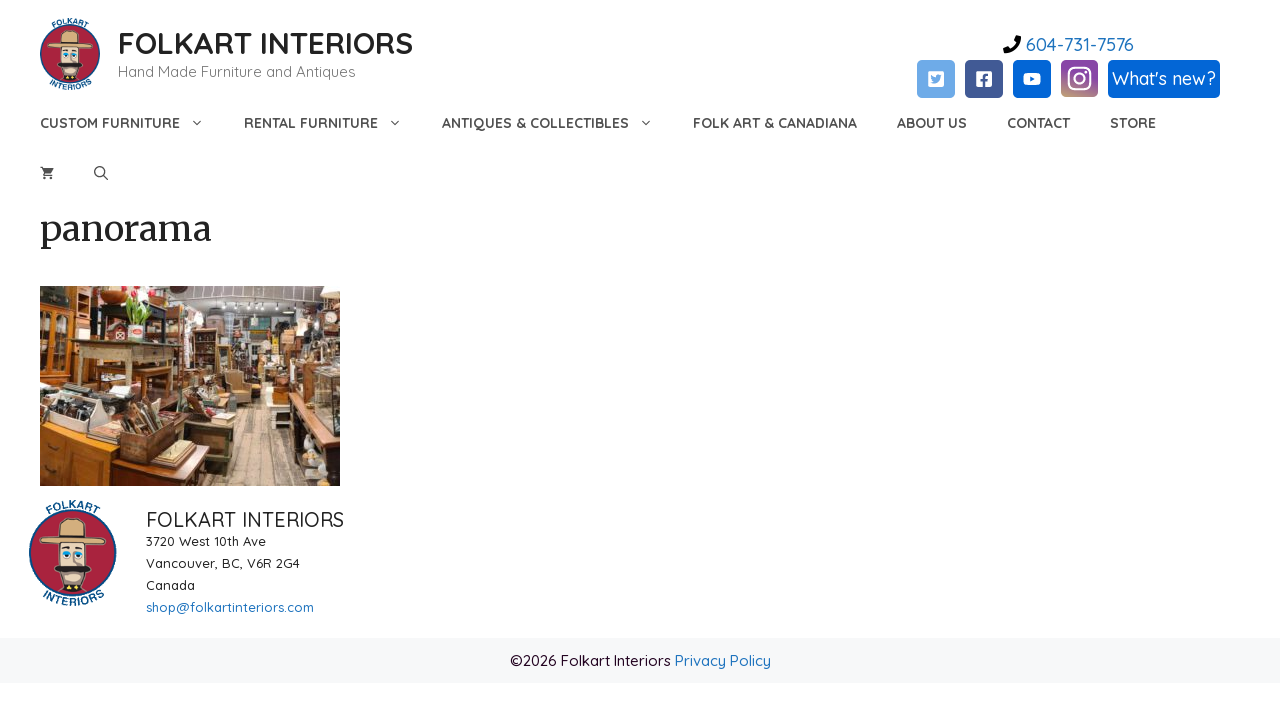

--- FILE ---
content_type: text/plain
request_url: https://www.google-analytics.com/j/collect?v=1&_v=j102&a=388499549&t=pageview&_s=1&dl=https%3A%2F%2Ffolkartinteriors.com%2Fabout-us%2Fpanorama%2F&ul=en-us%40posix&dt=panorama%20-%20FOLKART%20INTERIORS&sr=1280x720&vp=1280x720&_u=IEBAAEABAAAAACAAI~&jid=703790246&gjid=1030258183&cid=1568244436.1768930311&tid=UA-56110905-1&_gid=1680178184.1768930311&_r=1&_slc=1&z=379452813
body_size: -452
content:
2,cG-MP15J81FNF